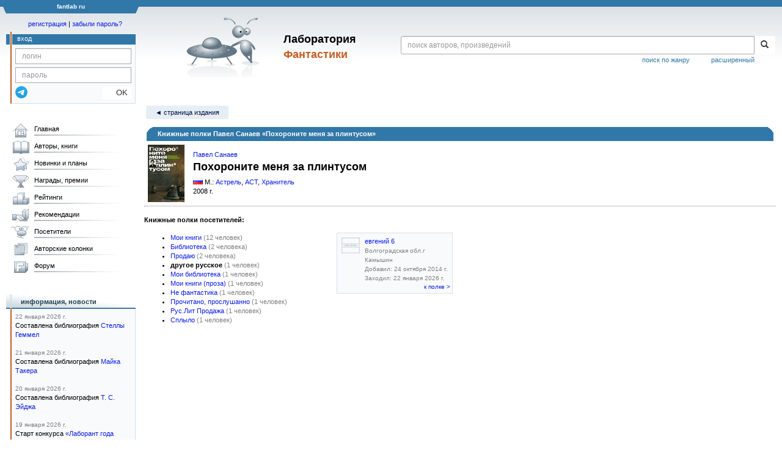

--- FILE ---
content_type: text/html; charset=utf-8
request_url: https://www.google.com/recaptcha/api2/anchor?ar=1&k=6Lcbe7gUAAAAACgbMR2b1Oq6ylUyxcvjkjiDim_-&co=aHR0cHM6Ly9mYW50bGFiLnJ1OjQ0Mw..&hl=en&v=PoyoqOPhxBO7pBk68S4YbpHZ&size=invisible&anchor-ms=20000&execute-ms=30000&cb=clt4edwaqlj7
body_size: 48713
content:
<!DOCTYPE HTML><html dir="ltr" lang="en"><head><meta http-equiv="Content-Type" content="text/html; charset=UTF-8">
<meta http-equiv="X-UA-Compatible" content="IE=edge">
<title>reCAPTCHA</title>
<style type="text/css">
/* cyrillic-ext */
@font-face {
  font-family: 'Roboto';
  font-style: normal;
  font-weight: 400;
  font-stretch: 100%;
  src: url(//fonts.gstatic.com/s/roboto/v48/KFO7CnqEu92Fr1ME7kSn66aGLdTylUAMa3GUBHMdazTgWw.woff2) format('woff2');
  unicode-range: U+0460-052F, U+1C80-1C8A, U+20B4, U+2DE0-2DFF, U+A640-A69F, U+FE2E-FE2F;
}
/* cyrillic */
@font-face {
  font-family: 'Roboto';
  font-style: normal;
  font-weight: 400;
  font-stretch: 100%;
  src: url(//fonts.gstatic.com/s/roboto/v48/KFO7CnqEu92Fr1ME7kSn66aGLdTylUAMa3iUBHMdazTgWw.woff2) format('woff2');
  unicode-range: U+0301, U+0400-045F, U+0490-0491, U+04B0-04B1, U+2116;
}
/* greek-ext */
@font-face {
  font-family: 'Roboto';
  font-style: normal;
  font-weight: 400;
  font-stretch: 100%;
  src: url(//fonts.gstatic.com/s/roboto/v48/KFO7CnqEu92Fr1ME7kSn66aGLdTylUAMa3CUBHMdazTgWw.woff2) format('woff2');
  unicode-range: U+1F00-1FFF;
}
/* greek */
@font-face {
  font-family: 'Roboto';
  font-style: normal;
  font-weight: 400;
  font-stretch: 100%;
  src: url(//fonts.gstatic.com/s/roboto/v48/KFO7CnqEu92Fr1ME7kSn66aGLdTylUAMa3-UBHMdazTgWw.woff2) format('woff2');
  unicode-range: U+0370-0377, U+037A-037F, U+0384-038A, U+038C, U+038E-03A1, U+03A3-03FF;
}
/* math */
@font-face {
  font-family: 'Roboto';
  font-style: normal;
  font-weight: 400;
  font-stretch: 100%;
  src: url(//fonts.gstatic.com/s/roboto/v48/KFO7CnqEu92Fr1ME7kSn66aGLdTylUAMawCUBHMdazTgWw.woff2) format('woff2');
  unicode-range: U+0302-0303, U+0305, U+0307-0308, U+0310, U+0312, U+0315, U+031A, U+0326-0327, U+032C, U+032F-0330, U+0332-0333, U+0338, U+033A, U+0346, U+034D, U+0391-03A1, U+03A3-03A9, U+03B1-03C9, U+03D1, U+03D5-03D6, U+03F0-03F1, U+03F4-03F5, U+2016-2017, U+2034-2038, U+203C, U+2040, U+2043, U+2047, U+2050, U+2057, U+205F, U+2070-2071, U+2074-208E, U+2090-209C, U+20D0-20DC, U+20E1, U+20E5-20EF, U+2100-2112, U+2114-2115, U+2117-2121, U+2123-214F, U+2190, U+2192, U+2194-21AE, U+21B0-21E5, U+21F1-21F2, U+21F4-2211, U+2213-2214, U+2216-22FF, U+2308-230B, U+2310, U+2319, U+231C-2321, U+2336-237A, U+237C, U+2395, U+239B-23B7, U+23D0, U+23DC-23E1, U+2474-2475, U+25AF, U+25B3, U+25B7, U+25BD, U+25C1, U+25CA, U+25CC, U+25FB, U+266D-266F, U+27C0-27FF, U+2900-2AFF, U+2B0E-2B11, U+2B30-2B4C, U+2BFE, U+3030, U+FF5B, U+FF5D, U+1D400-1D7FF, U+1EE00-1EEFF;
}
/* symbols */
@font-face {
  font-family: 'Roboto';
  font-style: normal;
  font-weight: 400;
  font-stretch: 100%;
  src: url(//fonts.gstatic.com/s/roboto/v48/KFO7CnqEu92Fr1ME7kSn66aGLdTylUAMaxKUBHMdazTgWw.woff2) format('woff2');
  unicode-range: U+0001-000C, U+000E-001F, U+007F-009F, U+20DD-20E0, U+20E2-20E4, U+2150-218F, U+2190, U+2192, U+2194-2199, U+21AF, U+21E6-21F0, U+21F3, U+2218-2219, U+2299, U+22C4-22C6, U+2300-243F, U+2440-244A, U+2460-24FF, U+25A0-27BF, U+2800-28FF, U+2921-2922, U+2981, U+29BF, U+29EB, U+2B00-2BFF, U+4DC0-4DFF, U+FFF9-FFFB, U+10140-1018E, U+10190-1019C, U+101A0, U+101D0-101FD, U+102E0-102FB, U+10E60-10E7E, U+1D2C0-1D2D3, U+1D2E0-1D37F, U+1F000-1F0FF, U+1F100-1F1AD, U+1F1E6-1F1FF, U+1F30D-1F30F, U+1F315, U+1F31C, U+1F31E, U+1F320-1F32C, U+1F336, U+1F378, U+1F37D, U+1F382, U+1F393-1F39F, U+1F3A7-1F3A8, U+1F3AC-1F3AF, U+1F3C2, U+1F3C4-1F3C6, U+1F3CA-1F3CE, U+1F3D4-1F3E0, U+1F3ED, U+1F3F1-1F3F3, U+1F3F5-1F3F7, U+1F408, U+1F415, U+1F41F, U+1F426, U+1F43F, U+1F441-1F442, U+1F444, U+1F446-1F449, U+1F44C-1F44E, U+1F453, U+1F46A, U+1F47D, U+1F4A3, U+1F4B0, U+1F4B3, U+1F4B9, U+1F4BB, U+1F4BF, U+1F4C8-1F4CB, U+1F4D6, U+1F4DA, U+1F4DF, U+1F4E3-1F4E6, U+1F4EA-1F4ED, U+1F4F7, U+1F4F9-1F4FB, U+1F4FD-1F4FE, U+1F503, U+1F507-1F50B, U+1F50D, U+1F512-1F513, U+1F53E-1F54A, U+1F54F-1F5FA, U+1F610, U+1F650-1F67F, U+1F687, U+1F68D, U+1F691, U+1F694, U+1F698, U+1F6AD, U+1F6B2, U+1F6B9-1F6BA, U+1F6BC, U+1F6C6-1F6CF, U+1F6D3-1F6D7, U+1F6E0-1F6EA, U+1F6F0-1F6F3, U+1F6F7-1F6FC, U+1F700-1F7FF, U+1F800-1F80B, U+1F810-1F847, U+1F850-1F859, U+1F860-1F887, U+1F890-1F8AD, U+1F8B0-1F8BB, U+1F8C0-1F8C1, U+1F900-1F90B, U+1F93B, U+1F946, U+1F984, U+1F996, U+1F9E9, U+1FA00-1FA6F, U+1FA70-1FA7C, U+1FA80-1FA89, U+1FA8F-1FAC6, U+1FACE-1FADC, U+1FADF-1FAE9, U+1FAF0-1FAF8, U+1FB00-1FBFF;
}
/* vietnamese */
@font-face {
  font-family: 'Roboto';
  font-style: normal;
  font-weight: 400;
  font-stretch: 100%;
  src: url(//fonts.gstatic.com/s/roboto/v48/KFO7CnqEu92Fr1ME7kSn66aGLdTylUAMa3OUBHMdazTgWw.woff2) format('woff2');
  unicode-range: U+0102-0103, U+0110-0111, U+0128-0129, U+0168-0169, U+01A0-01A1, U+01AF-01B0, U+0300-0301, U+0303-0304, U+0308-0309, U+0323, U+0329, U+1EA0-1EF9, U+20AB;
}
/* latin-ext */
@font-face {
  font-family: 'Roboto';
  font-style: normal;
  font-weight: 400;
  font-stretch: 100%;
  src: url(//fonts.gstatic.com/s/roboto/v48/KFO7CnqEu92Fr1ME7kSn66aGLdTylUAMa3KUBHMdazTgWw.woff2) format('woff2');
  unicode-range: U+0100-02BA, U+02BD-02C5, U+02C7-02CC, U+02CE-02D7, U+02DD-02FF, U+0304, U+0308, U+0329, U+1D00-1DBF, U+1E00-1E9F, U+1EF2-1EFF, U+2020, U+20A0-20AB, U+20AD-20C0, U+2113, U+2C60-2C7F, U+A720-A7FF;
}
/* latin */
@font-face {
  font-family: 'Roboto';
  font-style: normal;
  font-weight: 400;
  font-stretch: 100%;
  src: url(//fonts.gstatic.com/s/roboto/v48/KFO7CnqEu92Fr1ME7kSn66aGLdTylUAMa3yUBHMdazQ.woff2) format('woff2');
  unicode-range: U+0000-00FF, U+0131, U+0152-0153, U+02BB-02BC, U+02C6, U+02DA, U+02DC, U+0304, U+0308, U+0329, U+2000-206F, U+20AC, U+2122, U+2191, U+2193, U+2212, U+2215, U+FEFF, U+FFFD;
}
/* cyrillic-ext */
@font-face {
  font-family: 'Roboto';
  font-style: normal;
  font-weight: 500;
  font-stretch: 100%;
  src: url(//fonts.gstatic.com/s/roboto/v48/KFO7CnqEu92Fr1ME7kSn66aGLdTylUAMa3GUBHMdazTgWw.woff2) format('woff2');
  unicode-range: U+0460-052F, U+1C80-1C8A, U+20B4, U+2DE0-2DFF, U+A640-A69F, U+FE2E-FE2F;
}
/* cyrillic */
@font-face {
  font-family: 'Roboto';
  font-style: normal;
  font-weight: 500;
  font-stretch: 100%;
  src: url(//fonts.gstatic.com/s/roboto/v48/KFO7CnqEu92Fr1ME7kSn66aGLdTylUAMa3iUBHMdazTgWw.woff2) format('woff2');
  unicode-range: U+0301, U+0400-045F, U+0490-0491, U+04B0-04B1, U+2116;
}
/* greek-ext */
@font-face {
  font-family: 'Roboto';
  font-style: normal;
  font-weight: 500;
  font-stretch: 100%;
  src: url(//fonts.gstatic.com/s/roboto/v48/KFO7CnqEu92Fr1ME7kSn66aGLdTylUAMa3CUBHMdazTgWw.woff2) format('woff2');
  unicode-range: U+1F00-1FFF;
}
/* greek */
@font-face {
  font-family: 'Roboto';
  font-style: normal;
  font-weight: 500;
  font-stretch: 100%;
  src: url(//fonts.gstatic.com/s/roboto/v48/KFO7CnqEu92Fr1ME7kSn66aGLdTylUAMa3-UBHMdazTgWw.woff2) format('woff2');
  unicode-range: U+0370-0377, U+037A-037F, U+0384-038A, U+038C, U+038E-03A1, U+03A3-03FF;
}
/* math */
@font-face {
  font-family: 'Roboto';
  font-style: normal;
  font-weight: 500;
  font-stretch: 100%;
  src: url(//fonts.gstatic.com/s/roboto/v48/KFO7CnqEu92Fr1ME7kSn66aGLdTylUAMawCUBHMdazTgWw.woff2) format('woff2');
  unicode-range: U+0302-0303, U+0305, U+0307-0308, U+0310, U+0312, U+0315, U+031A, U+0326-0327, U+032C, U+032F-0330, U+0332-0333, U+0338, U+033A, U+0346, U+034D, U+0391-03A1, U+03A3-03A9, U+03B1-03C9, U+03D1, U+03D5-03D6, U+03F0-03F1, U+03F4-03F5, U+2016-2017, U+2034-2038, U+203C, U+2040, U+2043, U+2047, U+2050, U+2057, U+205F, U+2070-2071, U+2074-208E, U+2090-209C, U+20D0-20DC, U+20E1, U+20E5-20EF, U+2100-2112, U+2114-2115, U+2117-2121, U+2123-214F, U+2190, U+2192, U+2194-21AE, U+21B0-21E5, U+21F1-21F2, U+21F4-2211, U+2213-2214, U+2216-22FF, U+2308-230B, U+2310, U+2319, U+231C-2321, U+2336-237A, U+237C, U+2395, U+239B-23B7, U+23D0, U+23DC-23E1, U+2474-2475, U+25AF, U+25B3, U+25B7, U+25BD, U+25C1, U+25CA, U+25CC, U+25FB, U+266D-266F, U+27C0-27FF, U+2900-2AFF, U+2B0E-2B11, U+2B30-2B4C, U+2BFE, U+3030, U+FF5B, U+FF5D, U+1D400-1D7FF, U+1EE00-1EEFF;
}
/* symbols */
@font-face {
  font-family: 'Roboto';
  font-style: normal;
  font-weight: 500;
  font-stretch: 100%;
  src: url(//fonts.gstatic.com/s/roboto/v48/KFO7CnqEu92Fr1ME7kSn66aGLdTylUAMaxKUBHMdazTgWw.woff2) format('woff2');
  unicode-range: U+0001-000C, U+000E-001F, U+007F-009F, U+20DD-20E0, U+20E2-20E4, U+2150-218F, U+2190, U+2192, U+2194-2199, U+21AF, U+21E6-21F0, U+21F3, U+2218-2219, U+2299, U+22C4-22C6, U+2300-243F, U+2440-244A, U+2460-24FF, U+25A0-27BF, U+2800-28FF, U+2921-2922, U+2981, U+29BF, U+29EB, U+2B00-2BFF, U+4DC0-4DFF, U+FFF9-FFFB, U+10140-1018E, U+10190-1019C, U+101A0, U+101D0-101FD, U+102E0-102FB, U+10E60-10E7E, U+1D2C0-1D2D3, U+1D2E0-1D37F, U+1F000-1F0FF, U+1F100-1F1AD, U+1F1E6-1F1FF, U+1F30D-1F30F, U+1F315, U+1F31C, U+1F31E, U+1F320-1F32C, U+1F336, U+1F378, U+1F37D, U+1F382, U+1F393-1F39F, U+1F3A7-1F3A8, U+1F3AC-1F3AF, U+1F3C2, U+1F3C4-1F3C6, U+1F3CA-1F3CE, U+1F3D4-1F3E0, U+1F3ED, U+1F3F1-1F3F3, U+1F3F5-1F3F7, U+1F408, U+1F415, U+1F41F, U+1F426, U+1F43F, U+1F441-1F442, U+1F444, U+1F446-1F449, U+1F44C-1F44E, U+1F453, U+1F46A, U+1F47D, U+1F4A3, U+1F4B0, U+1F4B3, U+1F4B9, U+1F4BB, U+1F4BF, U+1F4C8-1F4CB, U+1F4D6, U+1F4DA, U+1F4DF, U+1F4E3-1F4E6, U+1F4EA-1F4ED, U+1F4F7, U+1F4F9-1F4FB, U+1F4FD-1F4FE, U+1F503, U+1F507-1F50B, U+1F50D, U+1F512-1F513, U+1F53E-1F54A, U+1F54F-1F5FA, U+1F610, U+1F650-1F67F, U+1F687, U+1F68D, U+1F691, U+1F694, U+1F698, U+1F6AD, U+1F6B2, U+1F6B9-1F6BA, U+1F6BC, U+1F6C6-1F6CF, U+1F6D3-1F6D7, U+1F6E0-1F6EA, U+1F6F0-1F6F3, U+1F6F7-1F6FC, U+1F700-1F7FF, U+1F800-1F80B, U+1F810-1F847, U+1F850-1F859, U+1F860-1F887, U+1F890-1F8AD, U+1F8B0-1F8BB, U+1F8C0-1F8C1, U+1F900-1F90B, U+1F93B, U+1F946, U+1F984, U+1F996, U+1F9E9, U+1FA00-1FA6F, U+1FA70-1FA7C, U+1FA80-1FA89, U+1FA8F-1FAC6, U+1FACE-1FADC, U+1FADF-1FAE9, U+1FAF0-1FAF8, U+1FB00-1FBFF;
}
/* vietnamese */
@font-face {
  font-family: 'Roboto';
  font-style: normal;
  font-weight: 500;
  font-stretch: 100%;
  src: url(//fonts.gstatic.com/s/roboto/v48/KFO7CnqEu92Fr1ME7kSn66aGLdTylUAMa3OUBHMdazTgWw.woff2) format('woff2');
  unicode-range: U+0102-0103, U+0110-0111, U+0128-0129, U+0168-0169, U+01A0-01A1, U+01AF-01B0, U+0300-0301, U+0303-0304, U+0308-0309, U+0323, U+0329, U+1EA0-1EF9, U+20AB;
}
/* latin-ext */
@font-face {
  font-family: 'Roboto';
  font-style: normal;
  font-weight: 500;
  font-stretch: 100%;
  src: url(//fonts.gstatic.com/s/roboto/v48/KFO7CnqEu92Fr1ME7kSn66aGLdTylUAMa3KUBHMdazTgWw.woff2) format('woff2');
  unicode-range: U+0100-02BA, U+02BD-02C5, U+02C7-02CC, U+02CE-02D7, U+02DD-02FF, U+0304, U+0308, U+0329, U+1D00-1DBF, U+1E00-1E9F, U+1EF2-1EFF, U+2020, U+20A0-20AB, U+20AD-20C0, U+2113, U+2C60-2C7F, U+A720-A7FF;
}
/* latin */
@font-face {
  font-family: 'Roboto';
  font-style: normal;
  font-weight: 500;
  font-stretch: 100%;
  src: url(//fonts.gstatic.com/s/roboto/v48/KFO7CnqEu92Fr1ME7kSn66aGLdTylUAMa3yUBHMdazQ.woff2) format('woff2');
  unicode-range: U+0000-00FF, U+0131, U+0152-0153, U+02BB-02BC, U+02C6, U+02DA, U+02DC, U+0304, U+0308, U+0329, U+2000-206F, U+20AC, U+2122, U+2191, U+2193, U+2212, U+2215, U+FEFF, U+FFFD;
}
/* cyrillic-ext */
@font-face {
  font-family: 'Roboto';
  font-style: normal;
  font-weight: 900;
  font-stretch: 100%;
  src: url(//fonts.gstatic.com/s/roboto/v48/KFO7CnqEu92Fr1ME7kSn66aGLdTylUAMa3GUBHMdazTgWw.woff2) format('woff2');
  unicode-range: U+0460-052F, U+1C80-1C8A, U+20B4, U+2DE0-2DFF, U+A640-A69F, U+FE2E-FE2F;
}
/* cyrillic */
@font-face {
  font-family: 'Roboto';
  font-style: normal;
  font-weight: 900;
  font-stretch: 100%;
  src: url(//fonts.gstatic.com/s/roboto/v48/KFO7CnqEu92Fr1ME7kSn66aGLdTylUAMa3iUBHMdazTgWw.woff2) format('woff2');
  unicode-range: U+0301, U+0400-045F, U+0490-0491, U+04B0-04B1, U+2116;
}
/* greek-ext */
@font-face {
  font-family: 'Roboto';
  font-style: normal;
  font-weight: 900;
  font-stretch: 100%;
  src: url(//fonts.gstatic.com/s/roboto/v48/KFO7CnqEu92Fr1ME7kSn66aGLdTylUAMa3CUBHMdazTgWw.woff2) format('woff2');
  unicode-range: U+1F00-1FFF;
}
/* greek */
@font-face {
  font-family: 'Roboto';
  font-style: normal;
  font-weight: 900;
  font-stretch: 100%;
  src: url(//fonts.gstatic.com/s/roboto/v48/KFO7CnqEu92Fr1ME7kSn66aGLdTylUAMa3-UBHMdazTgWw.woff2) format('woff2');
  unicode-range: U+0370-0377, U+037A-037F, U+0384-038A, U+038C, U+038E-03A1, U+03A3-03FF;
}
/* math */
@font-face {
  font-family: 'Roboto';
  font-style: normal;
  font-weight: 900;
  font-stretch: 100%;
  src: url(//fonts.gstatic.com/s/roboto/v48/KFO7CnqEu92Fr1ME7kSn66aGLdTylUAMawCUBHMdazTgWw.woff2) format('woff2');
  unicode-range: U+0302-0303, U+0305, U+0307-0308, U+0310, U+0312, U+0315, U+031A, U+0326-0327, U+032C, U+032F-0330, U+0332-0333, U+0338, U+033A, U+0346, U+034D, U+0391-03A1, U+03A3-03A9, U+03B1-03C9, U+03D1, U+03D5-03D6, U+03F0-03F1, U+03F4-03F5, U+2016-2017, U+2034-2038, U+203C, U+2040, U+2043, U+2047, U+2050, U+2057, U+205F, U+2070-2071, U+2074-208E, U+2090-209C, U+20D0-20DC, U+20E1, U+20E5-20EF, U+2100-2112, U+2114-2115, U+2117-2121, U+2123-214F, U+2190, U+2192, U+2194-21AE, U+21B0-21E5, U+21F1-21F2, U+21F4-2211, U+2213-2214, U+2216-22FF, U+2308-230B, U+2310, U+2319, U+231C-2321, U+2336-237A, U+237C, U+2395, U+239B-23B7, U+23D0, U+23DC-23E1, U+2474-2475, U+25AF, U+25B3, U+25B7, U+25BD, U+25C1, U+25CA, U+25CC, U+25FB, U+266D-266F, U+27C0-27FF, U+2900-2AFF, U+2B0E-2B11, U+2B30-2B4C, U+2BFE, U+3030, U+FF5B, U+FF5D, U+1D400-1D7FF, U+1EE00-1EEFF;
}
/* symbols */
@font-face {
  font-family: 'Roboto';
  font-style: normal;
  font-weight: 900;
  font-stretch: 100%;
  src: url(//fonts.gstatic.com/s/roboto/v48/KFO7CnqEu92Fr1ME7kSn66aGLdTylUAMaxKUBHMdazTgWw.woff2) format('woff2');
  unicode-range: U+0001-000C, U+000E-001F, U+007F-009F, U+20DD-20E0, U+20E2-20E4, U+2150-218F, U+2190, U+2192, U+2194-2199, U+21AF, U+21E6-21F0, U+21F3, U+2218-2219, U+2299, U+22C4-22C6, U+2300-243F, U+2440-244A, U+2460-24FF, U+25A0-27BF, U+2800-28FF, U+2921-2922, U+2981, U+29BF, U+29EB, U+2B00-2BFF, U+4DC0-4DFF, U+FFF9-FFFB, U+10140-1018E, U+10190-1019C, U+101A0, U+101D0-101FD, U+102E0-102FB, U+10E60-10E7E, U+1D2C0-1D2D3, U+1D2E0-1D37F, U+1F000-1F0FF, U+1F100-1F1AD, U+1F1E6-1F1FF, U+1F30D-1F30F, U+1F315, U+1F31C, U+1F31E, U+1F320-1F32C, U+1F336, U+1F378, U+1F37D, U+1F382, U+1F393-1F39F, U+1F3A7-1F3A8, U+1F3AC-1F3AF, U+1F3C2, U+1F3C4-1F3C6, U+1F3CA-1F3CE, U+1F3D4-1F3E0, U+1F3ED, U+1F3F1-1F3F3, U+1F3F5-1F3F7, U+1F408, U+1F415, U+1F41F, U+1F426, U+1F43F, U+1F441-1F442, U+1F444, U+1F446-1F449, U+1F44C-1F44E, U+1F453, U+1F46A, U+1F47D, U+1F4A3, U+1F4B0, U+1F4B3, U+1F4B9, U+1F4BB, U+1F4BF, U+1F4C8-1F4CB, U+1F4D6, U+1F4DA, U+1F4DF, U+1F4E3-1F4E6, U+1F4EA-1F4ED, U+1F4F7, U+1F4F9-1F4FB, U+1F4FD-1F4FE, U+1F503, U+1F507-1F50B, U+1F50D, U+1F512-1F513, U+1F53E-1F54A, U+1F54F-1F5FA, U+1F610, U+1F650-1F67F, U+1F687, U+1F68D, U+1F691, U+1F694, U+1F698, U+1F6AD, U+1F6B2, U+1F6B9-1F6BA, U+1F6BC, U+1F6C6-1F6CF, U+1F6D3-1F6D7, U+1F6E0-1F6EA, U+1F6F0-1F6F3, U+1F6F7-1F6FC, U+1F700-1F7FF, U+1F800-1F80B, U+1F810-1F847, U+1F850-1F859, U+1F860-1F887, U+1F890-1F8AD, U+1F8B0-1F8BB, U+1F8C0-1F8C1, U+1F900-1F90B, U+1F93B, U+1F946, U+1F984, U+1F996, U+1F9E9, U+1FA00-1FA6F, U+1FA70-1FA7C, U+1FA80-1FA89, U+1FA8F-1FAC6, U+1FACE-1FADC, U+1FADF-1FAE9, U+1FAF0-1FAF8, U+1FB00-1FBFF;
}
/* vietnamese */
@font-face {
  font-family: 'Roboto';
  font-style: normal;
  font-weight: 900;
  font-stretch: 100%;
  src: url(//fonts.gstatic.com/s/roboto/v48/KFO7CnqEu92Fr1ME7kSn66aGLdTylUAMa3OUBHMdazTgWw.woff2) format('woff2');
  unicode-range: U+0102-0103, U+0110-0111, U+0128-0129, U+0168-0169, U+01A0-01A1, U+01AF-01B0, U+0300-0301, U+0303-0304, U+0308-0309, U+0323, U+0329, U+1EA0-1EF9, U+20AB;
}
/* latin-ext */
@font-face {
  font-family: 'Roboto';
  font-style: normal;
  font-weight: 900;
  font-stretch: 100%;
  src: url(//fonts.gstatic.com/s/roboto/v48/KFO7CnqEu92Fr1ME7kSn66aGLdTylUAMa3KUBHMdazTgWw.woff2) format('woff2');
  unicode-range: U+0100-02BA, U+02BD-02C5, U+02C7-02CC, U+02CE-02D7, U+02DD-02FF, U+0304, U+0308, U+0329, U+1D00-1DBF, U+1E00-1E9F, U+1EF2-1EFF, U+2020, U+20A0-20AB, U+20AD-20C0, U+2113, U+2C60-2C7F, U+A720-A7FF;
}
/* latin */
@font-face {
  font-family: 'Roboto';
  font-style: normal;
  font-weight: 900;
  font-stretch: 100%;
  src: url(//fonts.gstatic.com/s/roboto/v48/KFO7CnqEu92Fr1ME7kSn66aGLdTylUAMa3yUBHMdazQ.woff2) format('woff2');
  unicode-range: U+0000-00FF, U+0131, U+0152-0153, U+02BB-02BC, U+02C6, U+02DA, U+02DC, U+0304, U+0308, U+0329, U+2000-206F, U+20AC, U+2122, U+2191, U+2193, U+2212, U+2215, U+FEFF, U+FFFD;
}

</style>
<link rel="stylesheet" type="text/css" href="https://www.gstatic.com/recaptcha/releases/PoyoqOPhxBO7pBk68S4YbpHZ/styles__ltr.css">
<script nonce="u4a1Gt4ZogMHJvmY8ggDzA" type="text/javascript">window['__recaptcha_api'] = 'https://www.google.com/recaptcha/api2/';</script>
<script type="text/javascript" src="https://www.gstatic.com/recaptcha/releases/PoyoqOPhxBO7pBk68S4YbpHZ/recaptcha__en.js" nonce="u4a1Gt4ZogMHJvmY8ggDzA">
      
    </script></head>
<body><div id="rc-anchor-alert" class="rc-anchor-alert"></div>
<input type="hidden" id="recaptcha-token" value="[base64]">
<script type="text/javascript" nonce="u4a1Gt4ZogMHJvmY8ggDzA">
      recaptcha.anchor.Main.init("[\x22ainput\x22,[\x22bgdata\x22,\x22\x22,\[base64]/[base64]/[base64]/bmV3IHJbeF0oY1swXSk6RT09Mj9uZXcgclt4XShjWzBdLGNbMV0pOkU9PTM/bmV3IHJbeF0oY1swXSxjWzFdLGNbMl0pOkU9PTQ/[base64]/[base64]/[base64]/[base64]/[base64]/[base64]/[base64]/[base64]\x22,\[base64]\\u003d\\u003d\x22,\x22Y8OYw6vCpBtCw68bIMKgVwlrScObw50swpXDkW9tQsKVDi5sw5vDvsKqwoXDq8Kkwr7Co8Kww70iAsKiwoNAwrzCtsKHEkERw5DDvsKNwrvCq8KCVcKXw6U3OE5ow40/[base64]/DtsOmw4fDum/Dnzdqw4hwNcKPwr/CnsKRbMKBw73Du8OyLAwgw6/DvsOTF8KnT8KgwqwDbcOdBMKew6x6bcKWeSBBwpbCh8OvFD9/N8KzwoTDnzxOWRfCvsOLF8OEQm8CYXjDkcKnNAdebmYxFMKzVV3DnMOsX8KlLMOTwo/ClsOeex/[base64]/DqMK/wq/CkcOlIzjCvMKDw6bDtGYFwpzCsWHDn8Ofa8KHwrLCq8K6Zz/DjGnCucKyMcKMwrzCqF9ow6LCs8Oaw4lrD8KyH1/CusKxb0N7w4/CrgZIT8OgwoFWWcKOw6ZYwrQtw5YSwoMdasKvw5jCqMKPwrrDusKPME3DlGbDjUHCpC9RwqDCmQM6acKGw6F6bcKcJz8pOS5SBMOAwqLDmsK2w4bCpcKwWsO9L30xDcKGeHspwr/DnsOcw7vCgMOnw7w/w5pfJsOSwr3DjgnDq00Qw7Ffw71RwqvCiH8eAXlBwp5Vw5fCq8KEZUcMaMO2w7M6BGBowq9hw5UGM0k2wrzCpE/Dp0MAV8KGTD3CqsO1C2piPn/[base64]/DlsOGOcOgbxU8KcKBRcOibnvDnifCkcK/ZjjDmMOtwp3CiT0iT8OmTsODw45pW8OQw7vCh08Hw7bCrsO2CCPDnznCkcK2w6bDky3Do00HecKyOXvClF3Ct8Oiw60yVcKwWwUUbMKNw5bCtD/DksKNAMO/w4fDl8Kdwp92eDLDsnTDiRYpw5ZFwpzDpcKIw5jCkcOvw7vDpwBebMKXeWZxMHjDjFIewrfDg17ClUrCoMOQwokyw4hYAsK9JMOydMKUw4FRXDzDu8KCw7B4a8OUYhjCm8KYwp3DgMOkCADCgBEoVcKPw7/CsWbCp1fCqh7Cv8KhLMO7w55OEMOoQDgsLsOlw57Dn8K9wrVbf1TDnMOCw53CmV3DsEXDvmUbEcOGZ8Ogw5/CkMO4wpbDqyPDmsKdX8K6L0vDpMK6wqZXRD/CgB/DqsKjRSRtw4x5wr5Iw4Fsw67CvcOSXMOEw7HDsMOdXw1zwo8qw7w9Q8OlGnxlwr4Lwp/DpMOGIwADJMOcwrvDs8OGwq7CmC0nHMKZPcKAQl4sVWDDmggZw7fDmMOHwrnCgsOAw5/DmsK0wrAMwpDDtDE/[base64]/[base64]/CqTDCjmVKEnLCghDCtADChsO7B8KTUWcJEFzCi8O7InXDhcOAw7HDvsOqKwQZwoHDiRDDkcKqw5h3w7ofLMKpFsKRQsKTNQbDsk3CmMO0En1Nw4Jfwp5Zw4XDj0Q/TWk/McOkw4d7SBfChMKQXMKwMcKBw7Bqw4nDigHCr2vCrnTDv8KlLcKiB1xYNBlsQMKyIMOVHsO7FEoRw6PCuVnDn8O6ZMKFwq/Cg8OlwpVYasKpw57CuxzCrcOSwpDDqgEowo1ew5PDvcKmw6jCiT7DjB8Ew6jChsKQw5tfwp3CtSBNwqfCkXgaIMK0asOBw7FCw49pw6jCisOcPT18w7EMwq7DuGzCg3DDq3TCgGQIwpshasKmQTzCnwYQJndRWsOXw4HDh0o2w7LDuMOowo/ClwRGZn4aw7nCsRrDuQEwWCxqaMKiwqw9X8OBw6LDtiUGE8OCwqzCo8KORsO9J8KUwqJqacOIAzY4bsOLw7rCocKpwpJkw4c/XGvCnQTCsMKLwqzDg8OlMANRe3lFPU7Dnw3CohnDiyx4wpTClHvCmgvCkMK+w7MkwoE4HUpvFcO0w7vDqBUuwofDvyhIwq3DoH0Pw4dVw4dfw6pdwqTDv8OlfcO/woNrd3Z+w4zDhkzCvsKyT1dswoXCog02JMKGOgsVNjd/EMO5wr3DjsKIUMOCwrXDgATDiSTCijcxw7PDoD3ChzPCt8ORWHp/wrDDqzbDvA7ClcKUaxw0esK1w5UTB1HDisKyw7TCmsKMbcOJwpYwbCUAUXzCiCrDhMO/IMKQf0LCvW1WUMKYwpJxw4p+wqXCocOKwoTCjsKFGMKAYA/DnMOpwpTCpHlowrQzU8KIw7hVR8O8MFLDrFvCsjUPAsK4diHDhcKxwq/CghHDlAzCnsKHe0FGw4nCngPCo3TDrjtqBsOaR8OQOx/CpMKNwpbDhsO5dAjCmjYtCcOBTMKWwqtyw6vChsOTM8K/wrfCri3CvCHCuEQna8KIXwMpw73Cmy9UbcO2wqfCkTjDrX8Kwo9Ww74NBRbDtWzDgRbDiDHDuWTDiAfCksO4wqsDw4gGwoXCqUlrw75Bw6DCsyLCrcK3w7/[base64]/CggXDsWvDuRVLTsO5wpNcw70sDMOHworDp8KaUG3DswoGSijCssOwG8K/wpLDtx3Ckn8LJsKXw7Ziwq11NStlw7/DpcKefcO4f8Ktw4ZdwrPDqW3DrsKiOjrDm1vCsMOYw5VeJjTDsWZuwoY3w4cfNGrDrMOJw65DaHLChMOlUALCmGQwwqfCphLCr1PDgjcewr/[base64]/wrLCukvCkMKLw4bClcKMwpzDvSPCpcK3Xn7DrMKvwobDqMKaw5rDpsOZOCTDhFrDjMOPw5fCv8O8WcK0w7DDsEcyBCAARMOKSkNiP8OdNcOVEGlbwpjCr8O8X8OLdVojwpDDuHMKwp8+HMK3wpjCh0s0wqcGLcKyw6bCicONwo/Cl8KZHcObSyZTUnXDnsOewrk2wolgE24Pw4rCt1vDpsKWwozCt8OywojDmsOqwrUJBMKZcgPCqRXDlcOXwp97FMKvOXzCsSjDgcOJw4HDlMKffhTCiMKBNhLCrmhWQcOFwqvDr8Kpw64AfWdzbVHCisKIw7s0esOcA1/DhsKhaV7CjcOmw74iZsKWG8KwX8KGOsK2wq5Pw5PCmBA/[base64]/[base64]/Don84XsKGwqvDssOuI8Krw4RrwoA3AlnCqsKMERZ7LiTClAfCjcKFw4XDmsOrw6TDqsKzWcOAwovCpSrDnxDCmHQYw7PCssKoBsO/UsKgN2IrwoUbwpIedznDvzd3w6fCpSjClWJ1wpvDjz7DullGw47Dmnwcw5wNw7PDrjLCvj4vw7bCs0hJSVRdcUbDiBUpOsODT1fCicOsWsO0wrpVDsKbwqbCpcOyw4bDhx3CrEwEBWEkBXh8w6DDuQoYdCLCsCtDwq7CnMKhw7BqL8OJwq/DmH48DsKKFm/CjFfCmxwbwrjCmcKjbh9iw4XDlRnDpMOWMMKzw5ZKwp4Rw5FeYcKkRsO/w5/DmMK1SR0zw6zCn8KQw7QDKMOsw6HDgV7CtcOAw5xPw7/CucKXw7DCnsO5w7vChMOowpdZw4jDgcOYb2UnVMK4wrfDqsOVw5kWGwY9wrlwe0PCvA7DncOXw43CtcKQVMK5fyzDmXsOwqIkw7Z8worCjSfDi8KhQTHDgWDDkcKhwq3DhjnDgmPChsOLwrpgJg/DqV0ywotUw4Jlw5pZM8OYDg1Sw57CgsKLw6vCsCPClyTDoGbChVDCqBRme8KSAlpKBsKCwqTCkww7w6/DuTXDqsKSMcKwLFXDtMKxw6LCtwDDtBsgw7LCowMIbXBMwq9lJMOOHsO9w4rCrGLCjkTDrcOOXcKgTVlyZBdVwrzDncOAwrHCqFtRGC/CikV7UcO9fkIpQQHClFvCkgFRw7U2wpFyf8K3w6U2w7hGwr49RsOpXDIqJivDog/CrBluQigkABfDg8KKwoo9w7TDqMKUw7BRwqfCq8KnMQB/w77CtQrCrWlzcsOXXMK/wpTCncKWwrfCsMOnSnPDh8OzZ2zDpToAQGlrw7RYwoslw5rCgsKlwqnDo8KjwqApexnDi2kJw7HCqMKfaxdLw58fw5Ndw6TCssKmw4vDrMK0QRdUwr4fw7hZey7Cr8K8w7QFwqB7wpdJdwHDssKSCDYqKmzCtcKVPMOuwqnDgsO1bcK7wogNYsK/[base64]/[base64]/w5h5TcKQHU7Ck8KgKnwcAcKmKHFLw4RuQ8KVcTTDnMO/wqvChD1aWMKWf08+wqUew5TCi8OBV8O4XsOIwrhJwpzDkcK7w4jDu3kdOMO1wqVnwrTDpEIPwpnDlTrDqsOfwo4mw4/[base64]/Cux7Dh1VcNsOMw6bCh2PDuMO/Wmhuw4hicUNYw7rDmcOOwrE4w5klw4JcwqzDnR0UenbColItQcOLGcKbwpnDnj3DmRbCpDsHfsKvwqRTGBPDicOCwqbCt3XCjsOUw5jDv39fOHrDsBLDlMKJwpdUw4PDsmlFwpXCuVMNw6fCmEEKNsOHQ8KDAsOFwpl/w7zCo8OiGHbClAzDnzjDjGDCrBnCh23DvxjDr8KJQcKKEMKiMsK4BnDCi3dmwprCvGI7GmIfMRnDvGLCsyzDscKRSh9VwrpywoRww5nDosOTdUAYw5HCusK7wr3DusKkwrLDisKmLnXCtQQ9DcK8wr7Dqn4rwr4FTmvCtAV1w6TCi8KIOUrClsK/bMKDw6rDtzI+C8OqwofClCtCGMO0w4Q9w4pRw5/CgCHDgQYEFMOyw44mw5YYw6ZsbcO1dRjDrsKww4Y/[base64]/Dp11TMy/Cql4pC8Ksw445wrbCpxpqwqHDrDDDhMOTwpDCvcO4w77CuMKpwqgbXcK7DQrChMOtM8K/WsKowpwPw57DvkYuwrDCkG5+w5rDjF5yZlLDiUjCtsK8w7zDqsOqw7seEzJWw6TCo8K9O8K0w5lCw6TCgMOGw5HDiMKGbcOWw6PDiUcaw7EoWhEjw4YhX8OyfWBTw6EXwoLCsWkRw7/Cn8KsNyUnRSvDtjDCm8O9wonCjMKxwpZpH25iwrDDpinCo8K4VyFSwqbClMKTw5MAN0Y4wr/DnETCqcOOwpIJYsKdX8KmwpTDrHXDlMOvwr9cwosdEsOtw6A8EcKSw4XCncKQwqHClUbDk8K7woRqw7QXwodFJcKew4tew6zDiSw8KB3Dp8Oww5V5axYew5rCvBXCm8K9w5E1w77DszPDvwFmQ33DmUjDjU8pMB/[base64]/DmhosI8KKwqhlwqt3wqzCnsKqw67CtW8bwpQUwpQRRGBMw7ZwwrQdwqzDqCgNw5HCssO4w7dQWsORU8OCwp0Uw5/Cri/Dr8Oww57DucK+wrgpcMOnw6ohcMOHwo7DvMK0wpxlTsOswrIgwpnCrHDCvcObwr4SAMO9XCViwqfCrcO9J8OiWgI2b8OTw41IIMOhJ8OWwq0CdBkKUsKmBcKLw48gEMOrdsODwqFsw4LCgx/DlMOewo/CvEDDhsKyB0PDv8OhIcOxJMKkw5LDu1wvGcKrwovChsOcSsOuw7wSw7PCrT4aw6ohYcKEwqbCmsOfeMO9YXrDg1cSa2NRTzrDmwXCisKwaFY2wpHDr1BbwpTDlMKOw7PCmsOzCU7CuTHDpg3Dv0l7O8OFdRsYwqrCjsOkVcOCB00gUsK/w5sVw5/Do8OpbsKrM2bDmRLDpcK2asOpH8Kzw7wTw6LCtis9AMK9w70Nwq9AwqNzw7xiw58/[base64]/CoMKaAcOtw4hhI0DChSQodT3DmktrwpJVw4PDoG0pw5UaIsK3S1AyFMOaw4QQwqlzVxESXMOyw58Fe8K9Y8KWcMO3YSvCo8OPw7dmw5jCjMOewqvDg8OZTizDu8KJKsOiCMK/HznDvBjDqMOEw7vCncO0w6NAwoXDpcORw43CrMOiQFZ0EcOxwqNMw4vDhV4gZCPDlWEMVsOGw7/DscOGw74cdsK9OsO3QMKWw6jCoC1SAcOlw5fDlHPDjMORTgoFwo/DjBIAM8OsJUDCk8O5w6cwwoxXwrnDlQAJw4DDscOuwr7DlnBtwrfDrMOFACJgwr7CusKyfsOEwopbVxZ4w4MOwpPDk1Mmw5PCmGl9VifDqQfCmTjDi8KTG8KvwoA6dX7CqDHDmSnCvTXDr3MDwqxtwoBFw4zCjiXCiBTCtsOmaUXCj3TCqcOoL8KZPi1/PVvDr3wYwrDCuMKJw4TCkcOvwrTDsjHCkU/[base64]/CscOiw4HCrA9ga8ObcgXDisKMw4kPw6PCp8OrMcKEQTHChxXClERrw77Cr8Kzw4BUME4lPcOhG1zCqsOlw7zDuHlLcsOLS3zDqnBEwr/[base64]/CvMOMwrXDgMOOwqjDq3bClBzDh8KcwqMqwq7CtsKkUkJgcMKAw5zDqHLDkDTCsjnCtsKrGTkdAxg6H31Yw5FSw6NVwqnDmMOtwqd3woHDkGTCqSTDqy40WMK/KBMMIMKeCMOuwovDpMKHLk9YwqLCusKwwqxCwrTDrcKKXjvDuMKJQS/DuksHwrwFeMKlWHJiw7t9wpEAwp/[base64]/DlMKkQQNsTMK9wpnCm8O0IMKkw4TDoMKFEBnDuEdfw6AyLWh2w4hMw7TDjcKZL8KBDz8pRcOEwok0YQRRR2HCksOjw4cdwpPDlyjCniMgX0Fjwr5qwqbDgcO+wqcXw5bDrDLCs8KkLsOLw5TCi8KvUgTCpDnDpsOPwpoTQDUEw5x5wqhew5/CsUTCrA0LOcKDRAZhw7bCh2rCoMK0IMKBE8KqEcKaw4XDkMKbw5NkEC9Nw6bDhsOVw4PCjMKOw5EoZ8KwV8Omw7BjwrPDqX/CscKGw5LCjkTDtQ14M1XDjsKSw41SwpbDr0bCqsOxXMKOGcKawrnDqsKnw7x/wpLCmhbCi8K0w6LCrGPCgsOACsORDMOUQD3ChsKlaMKdFm1ywq1sw7fDuH7Dl8OUw4BdwqYUfV5yw4bCoMOpwrzCjMO7wqnCjcK2wqggwq5zE8K2UcOzwqrCusKYw7vDtMKAw5QGw5DDhXQNfz52AsOkw4Bqw73Cqi3CoDTCv8OdwpLDsh/CgcObwod0w4jDkHPDgGYSw7JxOsK8f8K3VGXDj8OxwpI8K8OSUT10TsKIwpNmw7PCuQfDncKmw5l5Mlwnw68AZ1RWw4pXdMOSGE3DsMOwS2zCv8OJJsOuAkbCognCg8Kmw6DDksKQVwV6w49bw4l4Il5HGsOACcKvwq/[base64]/CvsOVUsKPIFLDgMK3XsOyZsO5w6LDisK3aRsmbsKqw73DokTDiHoIw4dsesKkw57Dt8OLMy5dRMOHw5nDmEs+ZMK8w6rCi1XDmcO0w7BAJ2NrwqDCjlPCkMOKwqd6wqzDkcOhwqTDikYBd07CssOMDcOAwp7DscKpwqkQw7jCk8KcCWfDgMKvcD3Co8Kzdz/DsTrCg8OcT2zCsD3Cn8K/w41gD8OMTsKZHMOyLhrCrMOEaMK9A8OnRcOkwqjDm8KYBQ5xw6LDjMO3BUjDtcOfNcKpMMKrwp5Pwq1aXMKyw6XDkMOoWsOVHADCskHDvMOHwrEVw5EYwpMow6PCnAHCrE7Chx/DtTbDjsKIfcOvwovCksKwwr3DtsOXw5DDqWwrNcK5WH/Dtl4Kw5jCrTxmw7pnO1XCuBPChyrCqcOcSMOnCsOcR8OMawVGMXMxw6lmPcKcw7nChkUpw60uw6fDtsK1YsKww7ZZwqjDnTnDnBIFCA3DhxPDtjgzw445w41sdE3CuMOQw67DlMKsw7UHw5TDkcOww6Abwrw8VcKjMcOGS8O+bMOOwr/Du8Otwo7Dh8OKf2E9LQhxwr3DrMKICHnCiQpLNsO+HMOhw5fDsMKIEMOTB8KEwqrCpMKHwprCi8OLJSIAw41gwo0wOsO+PsOkfcOow4YcNcKqGVrCo1HDmMKpwrAOdl3CqCLDpsOHesKZCMO2VMK7w5VBWMOwXDQnVQzDl2TDn8Kjw65/FkPDoTZwdT9lUEw6OsO6w7vCtsO2SsOiZksuF3fCgMOFUMOcDcKqwoIBYcOSwqc9McKiwrwUPgcTEFsfeEBhU8K7EXXCv1/CgyA8w4R/wrDCpMOwKkwfwp5uOcKtwoLCq8K+w6jDiMO9w43DicOoHMObw74FwobCq0rDoMK3Y8OOf8OveyjDomZNw5MpcsOSwo/DpWZTwro9XcKwECjDgsOQwp1WwqfCiTcmw6PCu14hw5vDrzoowpQ9w6VmfG3Cj8OkDcOcw5Rqwo/[base64]/w6LCixIdw7/Cn8OaAQ3CsChKTcKiTS3DpRExM1ZTK8OaLWdmRFfDpxnDsETDp8KPwqDDh8O0V8KdLH3DpMOwYkAGQcKqwpJNRUbDu0IfKcKSw4LDkcOpbsOVwoXDskrDn8Oqw7owwo/Du27Dq8ORw4pkwp9VwoTDicKdOMKAw6xXwq/DjnbDjBp8w6zDvwLCpQ/DhsO+EcOoQsOxBkZGwoxKwqICwojDrxNjbQg5wppABsKOfU8qwqDCvWAsOA3CisKzZsO5wrYZwqnCmMOqcsOEw7PDs8KXPBTDl8KXPMKww7bDr25iwqs2w4zDhMKrY0olwq7DjwJTw7zDqU/[base64]/[base64]/DuzHCkBkSfmlOw6wqw7PCsTt4VmgQVzpYwrYTWXJPEMO3wqbCn2TCsikNMcOAw6hnw4Ugw7vDuMONwr9DKk7DiMKfE37CjGQIwph8woXCrcKGLMKbw4Z2wpTCr2trL8OMw5vDu2nDj0fDgsKyw6sQwpVuMwxJwqfDisOnw6TCih8pw6fCocK/woF8cn9uwq7CvBPCuT1Nw6XDkyrDtjRew5HDpg3Ci0QWw6XCvT3Dt8OrNcOvesOgwrDDsDvCgcONKsO6BXVTwpbCqGvCpcKAwrbDg8OHQcOzwpbDh1FBEMKRw6nDusKbX8O1wqrCssOZMcKrwrlcw5Ihbzo/esOUXMKfwpt7wo0Ywpp7SmhPJFHCnh/DvcKzwrMxw7Muw57DqGYDG3TCjG8wP8OJD2F3B8KwK8Kbw73CgsOkw7rDh3F0RsOJwpXDjsOsYCvCljcKw5DCvcKSQsKDOmo4w4DDlik7VgQdw6szwrU2KsOiU8KKADLDncKCZ2XDmMOWBS/DmMOKDy9GGSope8KNwpgVJ3dzw5RHCgLCu28vIj5/UH4IXgjDq8KcwonCjsOrfsORVWrCnhnDs8K+G8KZw7zDoRYodg87w6HCm8ODEEHDncKzwopmdMOZw7NbwpbDtBPCm8OZORhvOHM8dcKXW1kDw5DCjHnCtnfCgHHCnMK8w53DpnlnUjI9wo3Dimlfwolxw5seNsKlXSzDssOCesObwrVST8Oww6nCmcKufz/ClsObwqRfw6XCqMOOQBl1LsK+wo/[base64]/[base64]/Dt8OUMMKNA1MQwrnCk8K8wqfDiMORw6zDpsOMwqfDkMKawpzDoGPDoFYkw4RGwpXDiGHDgsK8EFcsfC4rw6YvZnZhw5A4IcOwM2F9fRfCqcKVw4jDv8K2wpRIw6lNwoF1XnPDhWLCuMKYUzxnw5pdQ8O2KsKBwq1nbcKrwpcew45/[base64]/DvgXCjsOjw7XDg8OefFVXVMKKJSXCm8Omw5gxHsK7w5ZLwpk7w5bCkMKeCGHCj8OCfCQlbcO7w4ZPeXttGX3Cs3/DkikCwphaw6VGDzxGAsOcwqclDmnCvFLCtkA9wpJLWS7DisO2CHfCuMKwdFXDrMKZwpU1KFB/[base64]/YTtMWy7DvMO0wpDDhw4kbsK3w7XDqsOOwo7Ch8K8KQjDlW7Dn8O3MsOIwrt5NRR5ShPDqBlnwrnDuylNesKpw4/[base64]/Du8OnGmPDpcOzHcKMWCXDjCdmw55KwrDCugcuDsO1ERc3wqgmasKbworDtU3Cj3HDlyDCm8OXworDtsOGQMOAcVgnw6h1fwhHS8OmRnPChsKcLsKLw78CPwnDlSICZ2DCgsKVw4YaF8KISxAKw6ciwqBRwowsw43DjH3Cq8KsDysSUcODZMOwccK3ZWhzw7/DhkwNwowOaALDjMO+w6AJBlNpw5sOwrvCoMKQPcKiBCcRV13ChcOGUsORMsKeQ2s6RkbDs8KmEsOKw57ClHLDnEMBJG3DvCxOa2JrwpLDiGLDrELDnVfCssK/wo3DjsOURcOcHcOGw5VIUWIdZ8Ocw5/DvMKtcMOABWpWEMONw41nw7rDgGJgwrjDkMOiwpQpwrJYw7/CkDDChmzDhVvDqcKRb8KPcjZRwozDpVTDmTsPVmvCrCzDtsOiwo3DisOVRzk/w5nDi8OqTWPCq8OBw7t7woFXQ8KLBMO+AMOxwqF+QsOaw7JSw7nDoGtUKhBLFsKlw6dPLMOIbyklOXwJVMKzTcKhwqw6w5d/wohJW8KlM8KoE8OoSAXChCVGw5Row43CqcKcbypSasKPwpcuN3XDtHXCuAjDkzlcAj/CsQ8dfsKQDcKFbXvCmcKdwo/[base64]/DixjCtMKXEcO4FlQYJ0ANW8OWw6sfYcOJwqBGwrMWeEkfwoPDsWNiwqTDr2DDk8OaH8KbwrF6eMKAMMOadMObwpTDv1tgwq3CocOdw5YXw6jDjsOZw6zCpkfCg8Obw6I+PTDCl8KLTgRZUsKmw4Enw5ERKzJRwrInwrRtXhDDn1A6PMK/SMOsDMKMw5spw58Cwo/Cn0t1QG/DvmAWwqpZUShfEsOYw6rCqAcOZRPChWXCsMOMZ8Opw7nChsO9TDx0TSJWLQrDinLCtVDDixs8w59xw6BJwpxzfQc1IcKRfjd6w6pIAS/ClMKKGGjCtcOCT8Kad8OFwrDCuMK5w60Uw6xDwpcaK8O3fsKRwr3DrsOJwp49GMKFw5gSwr7CisOMZ8OowrVgwp48bnlOKjUTwoPCgcK4ecKRw5Yqw5jDqsKdFsOnw4rCiDXCtQLDlTM0wq0GI8Ojwq3DksKDw6fDsAbDkQAABMKPXz1Kw6/[base64]/[base64]/CnsKhGEnDhsKpLMKiTGjCnQJ4HgHDgirCmCcbN8OuXTpww7/DglbCusOhwrVfw6VjwpXCmcOnw6xqM1jCvcOlw7fDr0/DjcOwIcKnwqzCjGbCt0fDjcOPw6zDkyFRB8KMey7CjRzCrcOEw5LDuUkab2jDl2TDvsOeVcK/w5zDnH/Dv2fCmR1zw6nCtcKqcUHChSZleB3DgMOFe8KqEUTDmjHDksKAcMKgBcKHw53DsEIYw4/DqcKsMhQ5w57DtDrDuXNXwphIwqjDv3RwOl/[base64]/[base64]/[base64]/wrDDlxd6wofCr8OMwqDDiMObwqgtwoElHsOswrFcMkYWw7ZnI8O2wql+w7Y/BHoow7E7eE/CmMOJPzxUwrnCoyTDgsKhw5LCv8Kxwp3CmMKCD8KUBsKkwpkadQBVdnjCtMKYT8OVZMK2LcKswqrDvRvCnQfDt1BSXFNzHcKvfyrCri/[base64]/CcObYyTDsMOMXA7CiXfCssKESzHDhXxMwphewpfCssOsIB7Dk8Kpw4I6w5bConTDshbCvsKndR1gDsKxaMKow7DDrsKHasKzbzhCKh4/wqPCgm3ChcODwpfCu8OsVsK8KzPClAB/[base64]/[base64]/FBPCrsOow5TDokrDlMOESBXDgsO9wqU5w5UMWmZaeDrCqsOtMMOSaDh2EcOnw65kwpDDpwzDt1o8wrPClcOQA8OPCnbDlnNtw4tZw67DnMKken/CimBSC8OZw7bDlMOYesO+w6/CoHrDrRwOQsKKaypeXMKTU8KbwrQEw40Pw4HCnMOjw5LCpGw+w6zCl0hsUsKiw7lkK8KpYlgDXcKVwoPDhcOKw4DCol3Cn8KxwqLDol/[base64]/CtcOoVXouwqUnwqbCmsOuSsOxwoZRwpXDh8KtwrgjWwPCq8KKeMKsH8OwbGVkw7ppblY7wqvDqcO/wqZ4dcKLA8OXd8KOwrDDpVfCuAogw77DrMODwozDgTXCpjQzwo85G27CqXItZMOEw5dcw73DhsKQZ1UDBsOXO8OVwpfDm8K4w5bCr8OzdwXDn8OWXcKKw6rDtyHCg8KvAxZTwoALwpLDpMKiw7wnBsKzaF/DkcK6w5fCigHDjMOVKMOqwq5bLxAsCxgsNTpAw6LDl8K8AQ5mw6PDuz8BwoJMZcKuw4bDnsKtw7jCtX4wVwg2TB9/F2xWw47Dug5WAsOPw7Ekw7XCoDFPUMOYJ8KrRcKXwo3CvcOXVU9jTCHDt10scsO9InPCrwwywprDkMOraMKWw73Dk2vCmsOzwoNJwqttZcKuw6PDtcOrw59Tw5zDk8KCwqDCmSvCgyTCqUHCp8KMw7DDtUnCisORwq/CiMKUYGY+w7Y8w5QYcMOUZVHClsK5VC/DgMORBVbDnTDDoMK5JMOORl5UwqTCnmVtw5Zawr8BwpPCly/[base64]/Co8OTBzR4d8KgfMONV8KeDDEnOMKlw67DnBnClcK/w6hNK8KkZkcWacKVwqLClMOvEcOMw71PVMKQw4ATVnfDp3TDmsOhwrZnb8KGw4kXTAgEwp1mL8OZFcO3w7EwTsKsGxgkwr3Cg8KMwpdaw43Di8K0KUHCn07CuWU9PcKUwqMPwrjCrV8cVnkXG3o+wqUkNkMWA8OTOn8wOVPCqsOuAsKiwp/DvsOcw6fClC0SKsKUwrLDnBZiF8OJw5hQPWvCiQpYaFoMw5vDvcOZwqnCjmPDmS5vIsK9GnwFwoXCqXh/[base64]/[base64]/[base64]/Dgx0XU8Kcw6BJwrbCosO/[base64]/CqcKEeUEJPMKsw5vCtsOIw6jDnsKpTF/[base64]/DjyJCw4g+PnbDgkxwFsOLw5dzwqDCvcKRT8OkEn7Dr2tjwp/CisKpVUdDw4nCgGMzw6nCiQXDosK2wplKFMKDwrwbScK3GkrDiBlhw4ZVw6MQw7LCh2vDl8OuLQrDiWnDtADCnHLCsU9bwr8YTFXCoD/[base64]/Cg8O7w5DDkhLCkEfDijtuCsKywrIIwp8Rw5ZaecOCXcO/wr3DpMOZZzvChHTDhMOhw6/CiHnDtcK6woZ5woZRwr5gwoZPfcO8bHnCisOAP09ICMKww6hFPUY/w4M1wqfDoXBjWMOTwrcGw4pIMMO3d8Kiwr/DucKCS1HCpSjCtH7Dh8OeBsO3wr1GE3nCnCDCmcKMwpPCo8KOw6DCqEnCr8OIw5zDtMOzwqrDpcKiIcOUZWR6bSXClsOew4bDkwNAQiJfGcOfAEA4wrLDnz/DmsOewrbDkMOmw77DgzjDtRlfw6fCrUXClGMQwrfDjsKMJ8OKw4TDtcOKwpwywql1wozCpRhww5dHw4pRYsKtwrfDqsO+BsKGwpHCig/CvMKewpvCisKbK2/[base64]/w4/DqsOjw5HCiknDkUM2woHCiMO7wrg/w6o9w7TCs8Ohw5s6UsKWKcO3XMKlw4jDp3sCX0AHw7DDuBkow5jCnMO0w54ydsOFwohIw4/CvcOrwroIwrMfDi5lNcKxwrhJwoV1YlbCjsK3NxNjw71NMRXCncKYw5AWdMKRwrnCiW09wrsxw5rDjBHCrXpvw57Cmi52LRtNKS0zAsK3w7RRwoQ9csOcwpQAwrlaRCfClMKIw6Bnw60gUcOqw4PDgQ8iwrbDulvDqjJWMH00w7MGTcKtGcKhw4ACw7MKGMK/[base64]/w5UPAMKzw5TDlMORGsOFcCsuwpLDpCjDqsODGHvCtMOtTzI2w7jDkyLDhhjCsCAfw5lsw50dw4FVw6fDuQTCkHDDllVzwqYOw64FwpLCnMKrwrbDgMOnAlvDs8OTYjYYw516wpZjw5N7w6oUF2xaw4/DrsOAw6LCncKZwp9IXHNfwqp2bFfCnsOYwqHCpsKMwrk3w7QWDwliIwFISGd9w5FIwqvCp8Kdwq3CpxfCi8KAw6LDgidSw5F3w7pVw53DjjzDnsKKw7/CtMOhw6LCvQg9ZsKMbcK2w6N6aMK/[base64]/Cm8OnwobCgMOkJ8OUQcKEbMOFwrXDiyEvCMOnGsKqCMKkwq4Qw6nDjVfCmjV6wr9SdDXDrX1JHnrCnMKDwr4lwq0XEMOHSsKow4DCssKuOR7CmsOwdsKsfyYFFsOnaCBwM8Onw68Dw7XDhhXDvz/DuwBhGQEJZ8Kpwq7DssK2RHzDtMKhI8OxSsO3w7nDry5tQQZGwo3Dp8OiwpYGw4zDq1TClS7DokJYwoDDrHvCiDzChRofw5c+eHFCwqTCmWjCncKzwoXCmzHDicOVU8ONHMK/wpMnf3wkw4phwrInQBzDom/CklHDiCnCjS/CocOoHMOHw5Egw4rDkVzClMK/[base64]/w6nCkg1vw7Qbbx1aM8KJL3fDq2E8eUzDrMKQwpHDssKxeR7DvMKAw5YnDcKBw6DCv8OKw5vCrMKRVsO/wplsw4E4wpfCs8O1wpPDiMKWwonDl8KiwpnCsXpgAz7CgsOUXMKLGRRhwowlw6LCgcK9w4rClDnDh8KAwqvDoSl0cUMVIH/ClW3DosKFw5puwoBCPcK5woDDhMOFw5UTw4NBw6wxwoBdw7NfJcO/AMKlI8O2ecKFw4QpMMO5VcOJwonDkSvDlsO5EHLCs8OMwoB6wolGcU10cQTDmmlnwpjCo8OSV3YDwq/CtgDDniIzcsKre2svbCcwKcKsP2dAOcO9DMOFVF7Dq8OPbWPDtMK3wogXVUjCvMK+wpTDjFDCuF3CoStJw5PCpMO3NcO+CcKKR2/DksKMWMKYwqvCsD7ChxcZwrrCnsOCwpjCk0fDmVrDusOGJMOBA0Rab8Kzw7vDtMK2wqAaw4TDjMOtfsOIw5Bvw5g5dgfDqcKrw5YjcxZxwoByOR/DsQ7CoQXDnj1Qw7QJD8Orw7vCoi12wrlMFXrDr2DCu8KEHFFRw5UhbMKTwroaW8K7w44+FXHCoU/CpjAjwrTDkMKIw5kiw79dJgXDvsO/w5LDqgdpwq3CuBnDs8OWfGdWw5VvBMOiw69oMsOtacK3BcKuwrfCosKCw60OI8Krw5gYDAfCtxEXN3nDhVp7T8KKQ8OcFnFowotRwo/Cs8OZHsOJwo/CjsO0fcKyaMOIR8Omwq/[base64]/DhhTChWzCnljCsRfCiGFPL8O/f8OIw5AFOzhmEMKmwpDClzITf8Kvw6VmJcKILMOXwr4uwrk/woAAw5vDj2DCq8O9esKuI8OqPgfDkcKrwoJ/[base64]/w7cNb8OSOH7ChsOaHsOwwqPCsyYbw4XDjsKGFw8wccODHHg+YMOGb2vDpsKew5/DizgTajddw7fCqsOkwpd2w6jCkQnCt2xKwq/Cgk10w6s4amF2S0HCtcOsw4nCkcKWwqEqDCPDtCNMwr0yF8KtYsOmwqHCsi5WVybCmD3Dv1Utwrpvw4XDkXhzXHkCPcKWw64Yw71BwqwKw7LDmD/CuAPCt8KUwqTDvQEgdMOPwqzDkRAQNsOkw53DtcKEw7bDrG3Cgk1bTcOmCsK0C8Kqw5fDjMKKUixewoHCocO7U3crMcK/[base64]/wrfDk0/[base64]/DvFbCk8KYw7PCohcoHMKXwpxpezXCg8K2DEzDmsKMEVh/LC/Di13CkW9qw7gdbMKGV8Oaw5jClsKiXnLDtMOYw5DDmcKyw4Row5JYbcKMwrHCucKAwoLDtmLCvcOHDwJ3HmPDssK+wrcYFmcdwq/DiRhFbcKUwrAgfsO3H3rCoynDlEPDkFdLD2/Cv8K1wo5cLMKhFA7CssOhCCgUw43DocKKwr/Cn2nDuyoPw4kgRcOgI8OEUmRNwrvClV7DjcOXOz/[base64]/[base64]/DsyrCkU1wwqgsIsOXS8Kwwrk5WhcCEcOUwp9Qe8K7WBzDhHjCuhsiFDo+fsOkwpFwf8K1wqRKwrQ1wqXCo11QwohZBQTDocOiLcO1DhHCoiJtCxXCqUfCoMK/V8KIb2NVRE3DuMOpwqPCszjCvxYTwqfCoQ/CrMKLw6TDm8OdCsKYw6jDsMKjCCZkPsKUw7bDsh5Xw4vCuR7Dq8K7cQPDsH1sClEcw4fDrEzCr8K5wprCintBwo1jw78zwqh4VGfDlRXDo8KNw5nDqcKBccK/[base64]/CnEhAw5LChBvDkw1PwozCgiwEw6kKAGMYw6MOw6ROCELDkwjCtMKJw6jCtHnCmsKkKcONIldtVsKhOsOcwqTDgSzCgsOeFsKTN3jCv8KewoXCqsKVMwrDiMOOZsKOwrBSwo/CqsOmwp/[base64]\x22],null,[\x22conf\x22,null,\x226Lcbe7gUAAAAACgbMR2b1Oq6ylUyxcvjkjiDim_-\x22,0,null,null,null,1,[21,125,63,73,95,87,41,43,42,83,102,105,109,121],[1017145,913],0,null,null,null,null,0,null,0,null,700,1,null,0,\[base64]/76lBhnEnQkZnOKMAhmv8xEZ\x22,0,0,null,null,1,null,0,0,null,null,null,0],\x22https://fantlab.ru:443\x22,null,[3,1,1],null,null,null,1,3600,[\x22https://www.google.com/intl/en/policies/privacy/\x22,\x22https://www.google.com/intl/en/policies/terms/\x22],\x22d0pEm5ewgfR0sd70SpePBX2Qk18Jf2OjFbQaf7EyShM\\u003d\x22,1,0,null,1,1769154771277,0,0,[171],null,[254,218],\x22RC-IRddBsuinUlE_w\x22,null,null,null,null,null,\x220dAFcWeA6PO2BTUuI6d_mFbsxUPZuvntTPQ0-jdqr7Z3RZLoi7YoazBPxrAj49RWM6kMB6UYfhcwxr_6ijj76id42DxvSjhE38nA\x22,1769237571379]");
    </script></body></html>